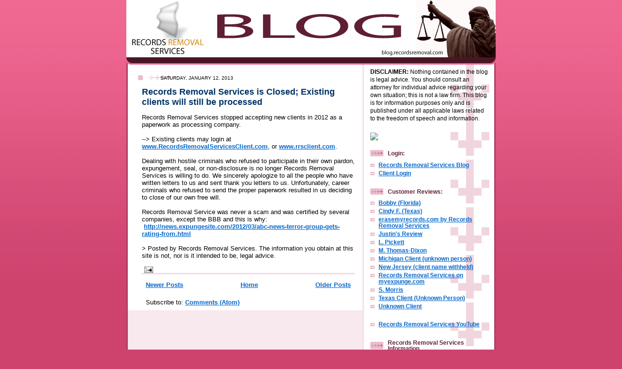

--- FILE ---
content_type: text/html; charset=UTF-8
request_url: http://blog.recordsremoval.com/2013/01/
body_size: 10711
content:
<!DOCTYPE html>
<html dir='ltr' xmlns='http://www.w3.org/1999/xhtml' xmlns:b='http://www.google.com/2005/gml/b' xmlns:data='http://www.google.com/2005/gml/data' xmlns:expr='http://www.google.com/2005/gml/expr'>
<head>
<link href='https://www.blogger.com/static/v1/widgets/55013136-widget_css_bundle.css' rel='stylesheet' type='text/css'/>
<meta content='text/html; charset=UTF-8' http-equiv='Content-Type'/>
<meta content='blogger' name='generator'/>
<link href='http://blog.recordsremoval.com/favicon.ico' rel='icon' type='image/x-icon'/>
<link href='http://blog.recordsremoval.com/2013/01/' rel='canonical'/>
<link rel="alternate" type="application/atom+xml" title="Records Removal Services Official Blog - Atom" href="http://blog.recordsremoval.com/feeds/posts/default" />
<link rel="alternate" type="application/rss+xml" title="Records Removal Services Official Blog - RSS" href="http://blog.recordsremoval.com/feeds/posts/default?alt=rss" />
<link rel="service.post" type="application/atom+xml" title="Records Removal Services Official Blog - Atom" href="https://www.blogger.com/feeds/3218085720129774525/posts/default" />
<!--Can't find substitution for tag [blog.ieCssRetrofitLinks]-->
<meta content='Blog and information about Records Removal Services of Lexington Kentucky. Records Removal Services is the industry leader.' name='description'/>
<meta content='http://blog.recordsremoval.com/2013/01/' property='og:url'/>
<meta content='Records Removal Services Official Blog' property='og:title'/>
<meta content='Blog and information about Records Removal Services of Lexington Kentucky. Records Removal Services is the industry leader.' property='og:description'/>
<title>Records Removal Services Official Blog: January 2013</title><link href='http://www.recordsremoval.com/_borders/favicon.ico' rel='shortcut icon'/>
<title>Records Removal Services Official Blog: January 2013</title>
<style type='text/css' xml:space='preserve'>#navbar-iframe { height: 0px; }</style>
<style id='page-skin-1' type='text/css'><!--
/*
-----------------------------------------------
Blogger Template Style
Name: 	  Thisaway (Rose)
Date:     29 Feb 2004
Updated by: Blogger Team
----------------------------------------------- */
/* Variable definitions
====================
<Variable name="textColor" description="Text Color"
type="color" default="#632035">
<Variable name="blogTitleColor" description="Blog Title Color"
type="color" default="#feeef3">
<Variable name="blogDescriptionColor" description="Blog Description Color"
type="color" default="#feeef3">
<Variable name="postTitleColor" description="Post Title Color"
type="color" default="#ba476b">
<Variable name="dateHeaderColor" description="Date Header Color"
type="color" default="#c88fa2">
<Variable name="sidebarHeaderColor" description="Sidebar Title Color"
type="color" default="#bd8095">
<Variable name="mainLinkColor" description="Link Color"
type="color" default="#bf277e">
<Variable name="mainVisitedLinkColor" description="Visited Link Color"
type="color" default="#96095a">
<Variable name="sidebarLinkColor" description="Sidebar Link Color"
type="color" default="#e25984">
<Variable name="sidebarVisitedLinkColor"
description="Sidebar Visited Link Color"
type="color" default="#b02c56">
<Variable name="bodyFont" description="Text Font"
type="font" default="normal normal 100% Helvetica,Arial,Verdana,'Trebuchet MS', Sans-serif">
<Variable name="headerFont" description="Sidebar Title Font"
type="font"
default="normal bold 100% Helvetica,Arial,Verdana,'Trebuchet MS', Sans-serif">
<Variable name="pageTitleFont" description="Blog Title Font"
type="font"
default="normal bold 200% Helvetica,Arial,Verdana,'Trebuchet MS', Sans-serif">
<Variable name="blogDescriptionFont" description="Blog Description Font"
type="font"
default="normal normal 80% Helvetica,Arial,Verdana,'Trebuchet MS', Sans-serif">
<Variable name="startSide" description="Start side in blog language"
type="automatic" default="left">
<Variable name="endSide" description="End side in blog language"
type="automatic" default="right">
*/
/* global
----------------------------------------------- */
body {
margin: 0;
text-align: center;
min-width: 760px;
background: #ce436e url(http://www.blogblog.com/thisaway_rose/bg_body.gif) repeat-x left top;
color: #000000;
font-size: small;
}
blockquote {
margin: 0;
padding-top: 0;
padding-right: 10px;
padding-bottom: 0;
padding-left: 10px;
border-left: 6px solid #f7d8e2;
border-right: 6px solid #f7d8e2;
color: #003366;
}
code {
color: #003366;
}
hr {
display: none;
}
/* layout
----------------------------------------------- */
#outer-wrapper {
margin: 0 auto;
width: 760px;
text-align: left;
font: normal normal 99% Helvetica,Arial,Verdana,'Trebuchet MS', Sans-serif;
}
#header-wrapper {
padding-bottom: 15px;
background: url(http://www.blogblog.com/thisaway_rose/bg_header_bottom.gif) no-repeat left bottom;
}
#header {
background: #632035 url(http://www.blogblog.com/thisaway_rose/bg_header.gif) repeat-x left bottom;
}
#content-wrapper {
position: relative;
width: 760px;
background: #f7f0e9 url(http://www.blogblog.com/thisaway_rose/bg_main_wrapper.gif) repeat-y left top;
}
#main-wrapper {
display: inline; /* fixes a strange ie margin bug */
float: left;
margin-top: 0;
margin-right: 0;
margin-bottom: 0;
margin-left: 3px;
padding: 0;
width: 483px;
word-wrap: break-word; /* fix for long text breaking sidebar float in IE */
overflow: hidden;     /* fix for long non-text content breaking IE sidebar float */
}
#main {
padding-top: 22px;
padding-right: 8px;
padding-bottom: 0;
padding-left: 8px;
background: #ffffff repeat-x left top;
}
.post {
margin-top: 0;
margin-right: 8px;
margin-bottom: 14px;
margin-left: 21px;
padding: 0;
border-bottom: 3px solid #f7d8e2;
}
#comments {
margin-top: 0;
margin-right: 16px;
margin-bottom: 14px;
margin-left: 29px;
padding: 10px;
border: 1px solid #f0ced8;
background-color: #f5e4e9;
}
#sidebar-wrapper {
display: inline; /* fixes a strange ie margin bug */
float: right;
margin-top: 0;
margin-right: 3px;
margin-bottom: 0;
margin-left: 0;
width: 269px;
color: #000000;
line-height: 1.4em;
font-size: 90%;
background: url(http://www.blogblog.com/thisaway_rose/bg_sidebar.gif) repeat-x left top;
word-wrap: break-word; /* fix for long text breaking sidebar float in IE */
overflow: hidden;     /* fix for long non-text content breaking IE sidebar float */
}
#sidebar {
padding-top: 7px;
padding-right: 11px;
padding-bottom: 0;
padding-left: 14px;
background: #ffffff url(http://www.blogblog.com/thisaway_rose/bg_sidebar_arrow.gif) repeat-y 179px 0;
}
#sidebar .widget {
margin-bottom: 20px;
}
#footer-wrapper {
padding-top: 15px;
background: url(http://www.blogblog.com/thisaway_rose/bg_footer_top.gif) no-repeat left top;
clear: both;
}
#footer {
background: #491525 url(http://www.blogblog.com/thisaway_rose/bg_footer.gif) repeat-x left top;
text-align: center;
min-height: 2em;
}
/* headings
----------------------------------------------- */
#header h1 {
margin: 0;
padding-top: 24px;
padding-right: 0;
padding-bottom: 0;
padding-left: 84px;
background: url(http://www.blogblog.com/thisaway_rose/icon_header_left.gif) no-repeat 16px 26px;
}
h2.date-header {
margin: 0;
padding-top: 0;
padding-right: 0;
padding-bottom: 0;
padding-left: 29px;
text-transform: uppercase;
color: #000000;
background: url(http://www.blogblog.com/thisaway_rose/icon_date.gif) no-repeat 13px 0;
font-size: 80%;
font-weight: normal;
}
.date-header span {
margin-top: 0;
margin-right: 0;
margin-bottom: 0;
margin-left: 5px;
padding-top: 0;
padding-right: 25px;
padding-bottom: 0;
padding-left: 25px;
background: url(http://www.blogblog.com/thisaway_rose/bg_date.gif) no-repeat left 0;
}
.sidebar h2 {
padding-top: 1px;
padding-right: 0;
padding-bottom: 0;
padding-left: 36px;
color: #632035;
background: url(http://www.blogblog.com/thisaway_rose/icon_sidebar_heading_left.gif) no-repeat left 45%;
font: normal bold 100% Helvetica,Arial,Verdana,'Trebuchet MS', Sans-serif;
}
.sidebar .Profile h2 {
color: #95526a;
background: url(http://www.blogblog.com/thisaway_rose/icon_sidebar_profileheading_left.gif) no-repeat left 45%;
}
.post h3 {
margin-top: 13px;
margin-right: 0;
margin-bottom: 13px;
margin-left: 0;
padding: 0;
color: #003366;
font-size: 140%;
}
.post h3 a, .post h3 a:visited {
color: #003366;
}
#comments h4 {
margin-top: 0;
font-size: 120%;
}
/* text
----------------------------------------------- */
#header h1 {
color: #ffffff;
font: normal bold 200% Helvetica,Arial,Verdana,'Trebuchet MS', Sans-serif;
}
#header .description {
margin: 0;
padding-top: 7px;
padding-right: 16px;
padding-bottom: 0;
padding-left: 84px;
color: #ffffff;
font: normal normal 80% Helvetica,Arial,Verdana,'Trebuchet MS', Sans-serif;
}
.post-body p {
line-height: 1.4em;
/* Fix bug in IE5/Win with italics in posts */
margin: 0;
height: 1%;
overflow: visible;
}
.post-footer {
font-size: 80%;
color: #000000;
}
.uncustomized-post-template .post-footer {
text-align: right;
}
.uncustomized-post-template .post-footer .post-author,
.uncustomized-post-template .post-footer .post-timestamp {
display: block;
float: left;
text-align: left;
margin-right: 4px;
}
p.comment-author {
font-size: 83%;
}
.deleted-comment {
font-style:italic;
color:gray;
}
.comment-body p {
line-height: 1.4em;
}
.feed-links {
clear: both;
line-height: 2.5em;
margin-bottom: 0.5em;
margin-left: 29px;
}
#footer .widget {
margin: 0;
padding-top: 0;
padding-right: 0;
padding-bottom: 15px;
padding-left: 55px;
color: #feeef3;
font-size: 90%;
line-height: 1.4em;
background: url(http://www.blogblog.com/thisaway_rose/icon_footer.gif) no-repeat 16px 0;
}
/* lists
----------------------------------------------- */
.post ul {
padding-left: 32px;
list-style-type: none;
line-height: 1.4em;
}
.post li {
padding-top: 0;
padding-right: 0;
padding-bottom: 4px;
padding-left: 17px;
background: url(http://www.blogblog.com/thisaway_rose/icon_list_item_left.gif) no-repeat left 3px;
}
#comments ul {
margin: 0;
padding: 0;
list-style-type: none;
}
#comments li {
padding-top: 0;
padding-right: 0;
padding-bottom: 1px;
padding-left: 17px;
background: url(http://www.blogblog.com/thisaway_rose/icon_comment.gif) no-repeat left 3px;
}
.sidebar ul {
padding: 0;
list-style-type: none;
line-height: 1.2em;
margin-left: 0;
}
.sidebar li {
padding-top: 0;
padding-right: 0;
padding-bottom: 4px;
padding-left: 17px;
background: url(http://www.blogblog.com/thisaway_rose/icon_list_item.gif) no-repeat left 3px;
}
#blog-pager-newer-link {
float: left;
margin-left: 29px;
}
#blog-pager-older-link {
float: right;
margin-right: 16px;
}
#blog-pager {
text-align: center;
}
/* links
----------------------------------------------- */
a {
color: #0066cc;
font-weight: bold;
}
a:hover {
color: #0066cc;
}
a.comment-link {
/* ie5.0/win doesn't apply padding to inline elements,
so we hide these two declarations from it */
background/* */:/**/url(http://www.blogblog.com/thisaway_rose/icon_comment.gif) no-repeat left 45%;
padding-left: 14px;
}
html>body a.comment-link {
/* respecified, for ie5/mac's benefit */
background: url(http://www.blogblog.com/thisaway_rose/icon_comment.gif) no-repeat left 45%;
padding-left: 14px;
}
.sidebar a {
color: #0066cc;
}
.sidebar a:hover {
color: #0066cc;
}
#header h1 a {
color: #feeef3;
text-decoration: none;
}
#header h1 a:hover {
color: #d9b4c1;
}
.post h3 a {
text-decoration: none;
}
a img {
border-width: 0;
}
.clear {
clear: both;
line-height: 0;
height: 0;
}
.profile-textblock {
clear: both;
margin-bottom: 10px;
margin-left: 0;
}
.profile-img {
float: left;
margin-top: 0;
margin-right: 5px;
margin-bottom: 5px;
margin-left: 0;
padding: 3px;
border: 1px solid #ebbdcc;
}
.profile-link {
padding-top: 0;
padding-right: 0;
padding-bottom: 0;
padding-left: 17px;
background: url(http://www.blogblog.com/thisaway_rose/icon_profile_left.gif) no-repeat left 0;
}
/** Page structure tweaks for layout editor wireframe */
body#layout #main,
body#layout #sidebar {
padding: 0;
}

--></style>
<link href='https://www.blogger.com/dyn-css/authorization.css?targetBlogID=3218085720129774525&amp;zx=d9b797b2-f068-43af-88f3-1e2daceaf5df' media='none' onload='if(media!=&#39;all&#39;)media=&#39;all&#39;' rel='stylesheet'/><noscript><link href='https://www.blogger.com/dyn-css/authorization.css?targetBlogID=3218085720129774525&amp;zx=d9b797b2-f068-43af-88f3-1e2daceaf5df' rel='stylesheet'/></noscript>
<meta name='google-adsense-platform-account' content='ca-host-pub-1556223355139109'/>
<meta name='google-adsense-platform-domain' content='blogspot.com'/>

<!-- data-ad-client=ca-pub-5904087466048031 -->

</head>
<body>
<div class='navbar section' id='navbar'><div class='widget Navbar' data-version='1' id='Navbar1'><script type="text/javascript">
    function setAttributeOnload(object, attribute, val) {
      if(window.addEventListener) {
        window.addEventListener('load',
          function(){ object[attribute] = val; }, false);
      } else {
        window.attachEvent('onload', function(){ object[attribute] = val; });
      }
    }
  </script>
<div id="navbar-iframe-container"></div>
<script type="text/javascript" src="https://apis.google.com/js/platform.js"></script>
<script type="text/javascript">
      gapi.load("gapi.iframes:gapi.iframes.style.bubble", function() {
        if (gapi.iframes && gapi.iframes.getContext) {
          gapi.iframes.getContext().openChild({
              url: 'https://www.blogger.com/navbar/3218085720129774525?origin\x3dhttp://blog.recordsremoval.com',
              where: document.getElementById("navbar-iframe-container"),
              id: "navbar-iframe"
          });
        }
      });
    </script><script type="text/javascript">
(function() {
var script = document.createElement('script');
script.type = 'text/javascript';
script.src = '//pagead2.googlesyndication.com/pagead/js/google_top_exp.js';
var head = document.getElementsByTagName('head')[0];
if (head) {
head.appendChild(script);
}})();
</script>
</div></div>
<div id='outer-wrapper'><div id='wrap2'>
<!-- skip links for text browsers -->
<span id='skiplinks' style='display:none;'>
<a href='#main'>skip to main </a> |
      <a href='#sidebar'>skip to sidebar</a>
</span>
<div id='header-wrapper'>
<div class='header section' id='header'><div class='widget Header' data-version='1' id='Header1'>
<div id='header-inner'>
<a href='http://blog.recordsremoval.com/' style='display: block'>
<img alt='Records Removal Services Official Blog' height='118px; ' id='Header1_headerimg' src='https://blogger.googleusercontent.com/img/b/R29vZ2xl/AVvXsEhSc0c2aYOZpg1O2n5fFiUTKmPeI-Dj7zJVcHd9o_tuXkbmDRQjEgvaC28w3PBnI6KXjFwCx707r7mdO0VK1c87AQCYGXM3NGRDUty5AlgYZ_ySV3g6N5cMTjY3CYTABqgKvmWbU2dSXNw/s1600-r/2.gif' style='display: block' width='760px; '/>
</a>
</div>
</div></div>
</div>
<div id='content-wrapper'>
<div id='crosscol-wrapper' style='text-align:center'>
<div class='crosscol no-items section' id='crosscol'></div>
</div>
<div id='main-wrapper'>
<div class='main section' id='main'><div class='widget Blog' data-version='1' id='Blog1'>
<div class='blog-posts hfeed'>

          <div class="date-outer">
        
<h2 class='date-header'><span>Saturday, January 12, 2013</span></h2>

          <div class="date-posts">
        
<div class='post-outer'>
<div class='post hentry'>
<a name='6220548512992671470'></a>
<h3 class='post-title entry-title'>
<a href='http://blog.recordsremoval.com/2013/01/records-removal-services-is-closed.html'>Records Removal Services is Closed; Existing clients will still be processed</a>
</h3>
<div class='post-header'>
<div class='post-header-line-1'></div>
</div>
<div class='post-body entry-content'>
Records Removal Services stopped accepting new clients in 2012 as a paperwork as processing company.<br />
<br />
--&gt; Existing clients may login at <a href="http://www.recordsremovalservicesclient.com/" target="_blank">www.RecordsRemovalServicesClient.com</a>, or <a href="http://www.rrsclient.com/" target="_blank">www.rrsclient.com</a>.<br />
<br />
Dealing with hostile criminals who refused to&nbsp;participate&nbsp;in their own pardon, expungement, seal, or non-disclosure is no longer Records Removal Services is willing to do. We sincerely apologize to all the people who have written letters to us and sent thank you letters to us. Unfortunately, career criminals who refused to send the proper paperwork resulted in us deciding to close of our own free will.<br />
<br />
Records Removal Service was never a scam and was certified by several companies, except the BBB and this is why: &nbsp;<a href="http://news.expungesite.com/2012/03/abc-news-terror-group-gets-rating-from.html">http://news.expungesite.com/2012/03/abc-news-terror-group-gets-rating-from.html</a><br />
<br />
&gt; Posted by Records Removal Services. The information you obtain at this site is not, nor is it intended to be, legal advice.<br />
<br />
<div style='clear: both;'></div>
</div>
<div class='post-footer'>
<div class='post-footer-line post-footer-line-1'><span class='post-comment-link'>
</span>
<span class='post-icons'>
<span class='item-action'>
<a href='https://www.blogger.com/email-post/3218085720129774525/6220548512992671470' title='Email Post'>
<img alt='' class='icon-action' height='13' src='http://www.blogger.com/img/icon18_email.gif' width='18'/>
</a>
</span>
<span class='item-control blog-admin pid-503788672'>
<a href='https://www.blogger.com/post-edit.g?blogID=3218085720129774525&postID=6220548512992671470&from=pencil' title='Edit Post'>
<img alt='' class='icon-action' height='18' src='https://resources.blogblog.com/img/icon18_edit_allbkg.gif' width='18'/>
</a>
</span>
</span>
</div>
<div class='post-footer-line post-footer-line-2'></div>
<div class='post-footer-line post-footer-line-3'><span class='reaction-buttons'>
</span>
</div>
</div>
</div>
</div>

        </div></div>
      
</div>
<div class='blog-pager' id='blog-pager'>
<span id='blog-pager-newer-link'>
<a class='blog-pager-newer-link' href='http://blog.recordsremoval.com/' id='Blog1_blog-pager-newer-link' title='Newer Posts'>Newer Posts</a>
</span>
<span id='blog-pager-older-link'>
<a class='blog-pager-older-link' href='http://blog.recordsremoval.com/search?updated-max=2013-01-12T12:37:00-05:00&max-results=8' id='Blog1_blog-pager-older-link' title='Older Posts'>Older Posts</a>
</span>
<a class='home-link' href='http://blog.recordsremoval.com/'>Home</a>
</div>
<div class='clear'></div>
<div class='blog-feeds'>
<div class='feed-links'>
Subscribe to:
<a class='feed-link' href='http://blog.recordsremoval.com/feeds/posts/default' target='_blank' type='application/atom+xml'>Comments (Atom)</a>
</div>
</div>
</div></div>
</div>
<div id='sidebar-wrapper'>
<div class='sidebar section' id='sidebar'><div class='widget Text' data-version='1' id='Text2'>
<div class='widget-content'>
<span style="color: rgb(0, 0, 0);"><span style="font-weight: bold;">DISCLAIMER:</span> Nothing contained in the blog is legal advice. You should consult an attorney for individual advice regarding your own situation; this is not a law firm. This blog is for information purposes only and is published under all applicable laws related to the freedom of speech and information.</span><br/>
</div>
<div class='clear'></div>
</div><div class='widget HTML' data-version='1' id='HTML3'>
<div class='widget-content'>
<a target="_blank" href="http://www.recordsremoval.com"> <img border="0" src="http://www.recordsremoval.com/images/records_removal_white_logo221.jpg" align="center"/></a>
</div>
<div class='clear'></div>
</div><div class='widget LinkList' data-version='1' id='LinkList3'>
<h2>Login:</h2>
<div class='widget-content'>
<ul>
<li><a href='http://recordsremovalservicesblog.blogspot.com/'>Records Removal Services Blog</a></li>
<li><a href='http://www.recordsremovalservicesclient.com/'>Client Login</a></li>
</ul>
<div class='clear'></div>
</div>
</div><div class='widget LinkList' data-version='1' id='LinkList4'>
<h2>Customer Reviews:</h2>
<div class='widget-content'>
<ul>
<li><a href='http://recordsremoval2ndchance.blogspot.com/'>Bobby (Florida)</a></li>
<li><a href='http://www.thoughts.com/averagetexan/blog/part-time-job-thanks-to-records-removal-services-401979/'>Cindy F. (Texas)</a></li>
<li><a href='http://www.erasemyrecords.com/'>erasemyrecords.com by Records Removal Services</a></li>
<li><a href='http://recordsremovalservice.blogspot.com/'>Justin's Review</a></li>
<li><a href='http://expungeblog.blogspot.com/'>L. Pickett</a></li>
<li><a href='http://texasexpungement.blogspot.com/'>M. Thomas-Dixon</a></li>
<li><a href='http://michiganexpungement.wordpress.com/'>Michigan Client (unknown person)</a></li>
<li><a href='http://recordsremovalrocks.blogspot.com/'>New Jersey (client name withheld)</a></li>
<li><a href='http://myexpunge.com/'>Records Removal Services on myexpunge.com</a></li>
<li><a href='http://recordsremovalservices.blogspot.com/'>S. Morris</a></li>
<li><a href='http://www.thoughts.com/averagetexan'>Texas Client (Unknown Person)</a></li>
<li><a href='http://recordsremovals.blogspot.com/'>Unknown Client</a></li>
</ul>
<div class='clear'></div>
</div>
</div><div class='widget LinkList' data-version='1' id='LinkList5'>
<div class='widget-content'>
<ul>
<li><a href='http://www.youtube.com/recordsremovalsrv'>Records Removal Services YouTube</a></li>
</ul>
<div class='clear'></div>
</div>
</div><div class='widget LinkList' data-version='1' id='LinkList1'>
<h2>Records Removal Services Information</h2>
<div class='widget-content'>
<ul>
<li><a href='http://recordsremoval.com/expungement.htm'>Expungement</a></li>
<li><a href='http://www.myexpunge.com/'>myexpunge.com - Records Removal Services Reviews</a></li>
<li><a href='http://recordsremoval.com/pardon.htm'>Pardon</a></li>
<li><a href='http://recordclearing.com/'>Record Clearing by Records Removal Services</a></li>
<li><a href='http://recordsremoval.com/sealed.htm'>Seal</a></li>
<li><a href='http://www.recordsremoval.com/operations.htm'>State Qualification</a></li>
</ul>
<div class='clear'></div>
</div>
</div><div class='widget BlogArchive' data-version='1' id='BlogArchive1'>
<h2>Blog Archive</h2>
<div class='widget-content'>
<div id='ArchiveList'>
<div id='BlogArchive1_ArchiveList'>
<ul class='hierarchy'>
<li class='archivedate expanded'>
<a class='toggle' href='javascript:void(0)'>
<span class='zippy toggle-open'>

        &#9660;&#160;
      
</span>
</a>
<a class='post-count-link' href='http://blog.recordsremoval.com/2013/'>
2013
</a>
<span class='post-count' dir='ltr'>(1)</span>
<ul class='hierarchy'>
<li class='archivedate expanded'>
<a class='toggle' href='javascript:void(0)'>
<span class='zippy toggle-open'>

        &#9660;&#160;
      
</span>
</a>
<a class='post-count-link' href='http://blog.recordsremoval.com/2013/01/'>
January
</a>
<span class='post-count' dir='ltr'>(1)</span>
<ul class='posts'>
<li><a href='http://blog.recordsremoval.com/2013/01/records-removal-services-is-closed.html'>Records Removal Services is Closed; Existing clien...</a></li>
</ul>
</li>
</ul>
</li>
</ul>
<ul class='hierarchy'>
<li class='archivedate collapsed'>
<a class='toggle' href='javascript:void(0)'>
<span class='zippy'>

        &#9658;&#160;
      
</span>
</a>
<a class='post-count-link' href='http://blog.recordsremoval.com/2012/'>
2012
</a>
<span class='post-count' dir='ltr'>(1)</span>
<ul class='hierarchy'>
<li class='archivedate collapsed'>
<a class='toggle' href='javascript:void(0)'>
<span class='zippy'>

        &#9658;&#160;
      
</span>
</a>
<a class='post-count-link' href='http://blog.recordsremoval.com/2012/06/'>
June
</a>
<span class='post-count' dir='ltr'>(1)</span>
</li>
</ul>
</li>
</ul>
<ul class='hierarchy'>
<li class='archivedate collapsed'>
<a class='toggle' href='javascript:void(0)'>
<span class='zippy'>

        &#9658;&#160;
      
</span>
</a>
<a class='post-count-link' href='http://blog.recordsremoval.com/2011/'>
2011
</a>
<span class='post-count' dir='ltr'>(2)</span>
<ul class='hierarchy'>
<li class='archivedate collapsed'>
<a class='toggle' href='javascript:void(0)'>
<span class='zippy'>

        &#9658;&#160;
      
</span>
</a>
<a class='post-count-link' href='http://blog.recordsremoval.com/2011/10/'>
October
</a>
<span class='post-count' dir='ltr'>(1)</span>
</li>
</ul>
<ul class='hierarchy'>
<li class='archivedate collapsed'>
<a class='toggle' href='javascript:void(0)'>
<span class='zippy'>

        &#9658;&#160;
      
</span>
</a>
<a class='post-count-link' href='http://blog.recordsremoval.com/2011/09/'>
September
</a>
<span class='post-count' dir='ltr'>(1)</span>
</li>
</ul>
</li>
</ul>
<ul class='hierarchy'>
<li class='archivedate collapsed'>
<a class='toggle' href='javascript:void(0)'>
<span class='zippy'>

        &#9658;&#160;
      
</span>
</a>
<a class='post-count-link' href='http://blog.recordsremoval.com/2010/'>
2010
</a>
<span class='post-count' dir='ltr'>(10)</span>
<ul class='hierarchy'>
<li class='archivedate collapsed'>
<a class='toggle' href='javascript:void(0)'>
<span class='zippy'>

        &#9658;&#160;
      
</span>
</a>
<a class='post-count-link' href='http://blog.recordsremoval.com/2010/11/'>
November
</a>
<span class='post-count' dir='ltr'>(1)</span>
</li>
</ul>
<ul class='hierarchy'>
<li class='archivedate collapsed'>
<a class='toggle' href='javascript:void(0)'>
<span class='zippy'>

        &#9658;&#160;
      
</span>
</a>
<a class='post-count-link' href='http://blog.recordsremoval.com/2010/10/'>
October
</a>
<span class='post-count' dir='ltr'>(1)</span>
</li>
</ul>
<ul class='hierarchy'>
<li class='archivedate collapsed'>
<a class='toggle' href='javascript:void(0)'>
<span class='zippy'>

        &#9658;&#160;
      
</span>
</a>
<a class='post-count-link' href='http://blog.recordsremoval.com/2010/08/'>
August
</a>
<span class='post-count' dir='ltr'>(2)</span>
</li>
</ul>
<ul class='hierarchy'>
<li class='archivedate collapsed'>
<a class='toggle' href='javascript:void(0)'>
<span class='zippy'>

        &#9658;&#160;
      
</span>
</a>
<a class='post-count-link' href='http://blog.recordsremoval.com/2010/07/'>
July
</a>
<span class='post-count' dir='ltr'>(1)</span>
</li>
</ul>
<ul class='hierarchy'>
<li class='archivedate collapsed'>
<a class='toggle' href='javascript:void(0)'>
<span class='zippy'>

        &#9658;&#160;
      
</span>
</a>
<a class='post-count-link' href='http://blog.recordsremoval.com/2010/06/'>
June
</a>
<span class='post-count' dir='ltr'>(1)</span>
</li>
</ul>
<ul class='hierarchy'>
<li class='archivedate collapsed'>
<a class='toggle' href='javascript:void(0)'>
<span class='zippy'>

        &#9658;&#160;
      
</span>
</a>
<a class='post-count-link' href='http://blog.recordsremoval.com/2010/05/'>
May
</a>
<span class='post-count' dir='ltr'>(1)</span>
</li>
</ul>
<ul class='hierarchy'>
<li class='archivedate collapsed'>
<a class='toggle' href='javascript:void(0)'>
<span class='zippy'>

        &#9658;&#160;
      
</span>
</a>
<a class='post-count-link' href='http://blog.recordsremoval.com/2010/04/'>
April
</a>
<span class='post-count' dir='ltr'>(1)</span>
</li>
</ul>
<ul class='hierarchy'>
<li class='archivedate collapsed'>
<a class='toggle' href='javascript:void(0)'>
<span class='zippy'>

        &#9658;&#160;
      
</span>
</a>
<a class='post-count-link' href='http://blog.recordsremoval.com/2010/03/'>
March
</a>
<span class='post-count' dir='ltr'>(2)</span>
</li>
</ul>
</li>
</ul>
<ul class='hierarchy'>
<li class='archivedate collapsed'>
<a class='toggle' href='javascript:void(0)'>
<span class='zippy'>

        &#9658;&#160;
      
</span>
</a>
<a class='post-count-link' href='http://blog.recordsremoval.com/2009/'>
2009
</a>
<span class='post-count' dir='ltr'>(2)</span>
<ul class='hierarchy'>
<li class='archivedate collapsed'>
<a class='toggle' href='javascript:void(0)'>
<span class='zippy'>

        &#9658;&#160;
      
</span>
</a>
<a class='post-count-link' href='http://blog.recordsremoval.com/2009/08/'>
August
</a>
<span class='post-count' dir='ltr'>(1)</span>
</li>
</ul>
<ul class='hierarchy'>
<li class='archivedate collapsed'>
<a class='toggle' href='javascript:void(0)'>
<span class='zippy'>

        &#9658;&#160;
      
</span>
</a>
<a class='post-count-link' href='http://blog.recordsremoval.com/2009/04/'>
April
</a>
<span class='post-count' dir='ltr'>(1)</span>
</li>
</ul>
</li>
</ul>
<ul class='hierarchy'>
<li class='archivedate collapsed'>
<a class='toggle' href='javascript:void(0)'>
<span class='zippy'>

        &#9658;&#160;
      
</span>
</a>
<a class='post-count-link' href='http://blog.recordsremoval.com/2008/'>
2008
</a>
<span class='post-count' dir='ltr'>(8)</span>
<ul class='hierarchy'>
<li class='archivedate collapsed'>
<a class='toggle' href='javascript:void(0)'>
<span class='zippy'>

        &#9658;&#160;
      
</span>
</a>
<a class='post-count-link' href='http://blog.recordsremoval.com/2008/10/'>
October
</a>
<span class='post-count' dir='ltr'>(2)</span>
</li>
</ul>
<ul class='hierarchy'>
<li class='archivedate collapsed'>
<a class='toggle' href='javascript:void(0)'>
<span class='zippy'>

        &#9658;&#160;
      
</span>
</a>
<a class='post-count-link' href='http://blog.recordsremoval.com/2008/09/'>
September
</a>
<span class='post-count' dir='ltr'>(2)</span>
</li>
</ul>
<ul class='hierarchy'>
<li class='archivedate collapsed'>
<a class='toggle' href='javascript:void(0)'>
<span class='zippy'>

        &#9658;&#160;
      
</span>
</a>
<a class='post-count-link' href='http://blog.recordsremoval.com/2008/06/'>
June
</a>
<span class='post-count' dir='ltr'>(2)</span>
</li>
</ul>
<ul class='hierarchy'>
<li class='archivedate collapsed'>
<a class='toggle' href='javascript:void(0)'>
<span class='zippy'>

        &#9658;&#160;
      
</span>
</a>
<a class='post-count-link' href='http://blog.recordsremoval.com/2008/03/'>
March
</a>
<span class='post-count' dir='ltr'>(1)</span>
</li>
</ul>
<ul class='hierarchy'>
<li class='archivedate collapsed'>
<a class='toggle' href='javascript:void(0)'>
<span class='zippy'>

        &#9658;&#160;
      
</span>
</a>
<a class='post-count-link' href='http://blog.recordsremoval.com/2008/02/'>
February
</a>
<span class='post-count' dir='ltr'>(1)</span>
</li>
</ul>
</li>
</ul>
<ul class='hierarchy'>
<li class='archivedate collapsed'>
<a class='toggle' href='javascript:void(0)'>
<span class='zippy'>

        &#9658;&#160;
      
</span>
</a>
<a class='post-count-link' href='http://blog.recordsremoval.com/2007/'>
2007
</a>
<span class='post-count' dir='ltr'>(8)</span>
<ul class='hierarchy'>
<li class='archivedate collapsed'>
<a class='toggle' href='javascript:void(0)'>
<span class='zippy'>

        &#9658;&#160;
      
</span>
</a>
<a class='post-count-link' href='http://blog.recordsremoval.com/2007/08/'>
August
</a>
<span class='post-count' dir='ltr'>(1)</span>
</li>
</ul>
<ul class='hierarchy'>
<li class='archivedate collapsed'>
<a class='toggle' href='javascript:void(0)'>
<span class='zippy'>

        &#9658;&#160;
      
</span>
</a>
<a class='post-count-link' href='http://blog.recordsremoval.com/2007/07/'>
July
</a>
<span class='post-count' dir='ltr'>(2)</span>
</li>
</ul>
<ul class='hierarchy'>
<li class='archivedate collapsed'>
<a class='toggle' href='javascript:void(0)'>
<span class='zippy'>

        &#9658;&#160;
      
</span>
</a>
<a class='post-count-link' href='http://blog.recordsremoval.com/2007/06/'>
June
</a>
<span class='post-count' dir='ltr'>(2)</span>
</li>
</ul>
<ul class='hierarchy'>
<li class='archivedate collapsed'>
<a class='toggle' href='javascript:void(0)'>
<span class='zippy'>

        &#9658;&#160;
      
</span>
</a>
<a class='post-count-link' href='http://blog.recordsremoval.com/2007/05/'>
May
</a>
<span class='post-count' dir='ltr'>(3)</span>
</li>
</ul>
</li>
</ul>
</div>
</div>
<div class='clear'></div>
</div>
</div><div class='widget BlogSearch' data-version='1' id='BlogSearch1'>
<h2 class='title'>Search This Blog</h2>
<div class='widget-content'>
<div id='BlogSearch1_form'>
<form action='http://blog.recordsremoval.com/search' class='gsc-search-box' target='_top'>
<table cellpadding='0' cellspacing='0' class='gsc-search-box'>
<tbody>
<tr>
<td class='gsc-input'>
<input autocomplete='off' class='gsc-input' name='q' size='10' title='search' type='text' value=''/>
</td>
<td class='gsc-search-button'>
<input class='gsc-search-button' title='search' type='submit' value='Search'/>
</td>
</tr>
</tbody>
</table>
</form>
</div>
</div>
<div class='clear'></div>
</div><div class='widget HTML' data-version='1' id='HTML2'>
<div class='widget-content'>
<a target="_blank" href="http://www.recordsremoval.com"> <img border="0" src="http://www.recordsremoval.com/images/records_removal_services_ad.gif" align="center"/></a>
</div>
<div class='clear'></div>
</div><div class='widget BloggerButton' data-version='1' id='BloggerButton1'>
<div class='widget-content'>
<a href='https://www.blogger.com'><img alt='Powered By Blogger' src='https://www.blogger.com/buttons/blogger-ipower-kahki.gif'/></a>
<div class='clear'></div>
</div>
</div><div class='widget Label' data-version='1' id='Label1'>
<h2>Labels</h2>
<div class='widget-content list-label-widget-content'>
<ul>
<li>
<a dir='ltr' href='http://blog.recordsremoval.com/search/label/Changes%20to%20Expungement%20Laws'>Changes to Expungement Laws</a>
</li>
<li>
<a dir='ltr' href='http://blog.recordsremoval.com/search/label/Clemency'>Clemency</a>
</li>
<li>
<a dir='ltr' href='http://blog.recordsremoval.com/search/label/Client%20Service%20Center'>Client Service Center</a>
</li>
<li>
<a dir='ltr' href='http://blog.recordsremoval.com/search/label/Commonwealth%20of%20Kentucky'>Commonwealth of Kentucky</a>
</li>
<li>
<a dir='ltr' href='http://blog.recordsremoval.com/search/label/Commonwealth%20of%20Massachusetts'>Commonwealth of Massachusetts</a>
</li>
<li>
<a dir='ltr' href='http://blog.recordsremoval.com/search/label/Commonwealth%20of%20Pennsylvania'>Commonwealth of Pennsylvania</a>
</li>
<li>
<a dir='ltr' href='http://blog.recordsremoval.com/search/label/Criminal%20Database%20Updates'>Criminal Database Updates</a>
</li>
<li>
<a dir='ltr' href='http://blog.recordsremoval.com/search/label/Expungement'>Expungement</a>
</li>
<li>
<a dir='ltr' href='http://blog.recordsremoval.com/search/label/failed%20expungement%20legislation'>failed expungement legislation</a>
</li>
<li>
<a dir='ltr' href='http://blog.recordsremoval.com/search/label/Failed%20Legislation'>Failed Legislation</a>
</li>
<li>
<a dir='ltr' href='http://blog.recordsremoval.com/search/label/Federal%20Expungemet%20Laws'>Federal Expungemet Laws</a>
</li>
<li>
<a dir='ltr' href='http://blog.recordsremoval.com/search/label/New%20Jersey%20Supreme%20Court'>New Jersey Supreme Court</a>
</li>
<li>
<a dir='ltr' href='http://blog.recordsremoval.com/search/label/Non-Disclosure'>Non-Disclosure</a>
</li>
<li>
<a dir='ltr' href='http://blog.recordsremoval.com/search/label/Pardon'>Pardon</a>
</li>
<li>
<a dir='ltr' href='http://blog.recordsremoval.com/search/label/Records%20Removal%20Services'>Records Removal Services</a>
</li>
<li>
<a dir='ltr' href='http://blog.recordsremoval.com/search/label/State%20of%20Colorado'>State of Colorado</a>
</li>
<li>
<a dir='ltr' href='http://blog.recordsremoval.com/search/label/State%20of%20Connecticut'>State of Connecticut</a>
</li>
<li>
<a dir='ltr' href='http://blog.recordsremoval.com/search/label/State%20of%20Florida'>State of Florida</a>
</li>
<li>
<a dir='ltr' href='http://blog.recordsremoval.com/search/label/State%20of%20Illinois'>State of Illinois</a>
</li>
<li>
<a dir='ltr' href='http://blog.recordsremoval.com/search/label/State%20of%20Indiana'>State of Indiana</a>
</li>
<li>
<a dir='ltr' href='http://blog.recordsremoval.com/search/label/State%20of%20Louisiana'>State of Louisiana</a>
</li>
<li>
<a dir='ltr' href='http://blog.recordsremoval.com/search/label/State%20of%20Minnesota'>State of Minnesota</a>
</li>
<li>
<a dir='ltr' href='http://blog.recordsremoval.com/search/label/State%20of%20New%20Jersey'>State of New Jersey</a>
</li>
<li>
<a dir='ltr' href='http://blog.recordsremoval.com/search/label/State%20of%20Ohio'>State of Ohio</a>
</li>
<li>
<a dir='ltr' href='http://blog.recordsremoval.com/search/label/State%20of%20Texas'>State of Texas</a>
</li>
<li>
<a dir='ltr' href='http://blog.recordsremoval.com/search/label/State%20of%20Wyoming'>State of Wyoming</a>
</li>
<li>
<a dir='ltr' href='http://blog.recordsremoval.com/search/label/States%3A%20Midwest'>States: Midwest</a>
</li>
<li>
<a dir='ltr' href='http://blog.recordsremoval.com/search/label/States%3A%20New%20England'>States: New England</a>
</li>
<li>
<a dir='ltr' href='http://blog.recordsremoval.com/search/label/States%3A%20Southern'>States: Southern</a>
</li>
<li>
<a dir='ltr' href='http://blog.recordsremoval.com/search/label/States%3A%20Western'>States: Western</a>
</li>
<li>
<a dir='ltr' href='http://blog.recordsremoval.com/search/label/Survival%20with%20a%20Criminal%20Record'>Survival with a Criminal Record</a>
</li>
<li>
<a dir='ltr' href='http://blog.recordsremoval.com/search/label/United%20States'>United States</a>
</li>
<li>
<a dir='ltr' href='http://blog.recordsremoval.com/search/label/Voting%20Rights'>Voting Rights</a>
</li>
</ul>
<div class='clear'></div>
</div>
</div><div class='widget LinkList' data-version='1' id='LinkList2'>
<h2>Links:</h2>
<div class='widget-content'>
<ul>
<li><a href='http://alaskablawg.typepad.com/'>Alaska Law Blog (Alaskablawg)</a></li>
<li><a href='http://www.azleg.gov/'>Arizona State Legislature</a></li>
<li><a href='http://www.arkleg.state.ar.us/'>Arkansas General Assembly</a></li>
<li><a href='http://www.leginfo.ca.gov/'>California Legislative Counsel</a></li>
<li><a href='http://www.leg.state.co.us/'>Colorado General Assembly</a></li>
<li><a href='http://expungesite.com/'>Expunge Site</a></li>
<li><a href='http://news.expungesite.com/'>Expunge Site Blog</a></li>
<li><a href='http://www.leg.state.fl.us/'>Florida Legislature</a></li>
<li><a href='http://www.ilga.gov/'>Illinois General Assembly</a></li>
<li><a href='http://www.state.in.us/legislative/'>Indiana General Assembly</a></li>
<li><a href='http://www.kentuckylawblog.com/'>Kentucky Law Review</a></li>
<li><a href='http://www.lrc.state.ky.us/'>Kentucky Legislature</a></li>
<li><a href='http://mlis.state.md.us/'>Maryland General Assembly</a></li>
<li><a href='http://www.mass.gov/legis/legis.htm'>Massachusetts General Court</a></li>
<li><a href='http://www.myexpunge.com/'>myexpunge.com</a></li>
<li><a href='http://nylaw.typepad.com/'>New York Civil Law</a></li>
<li><a href='http://assembly.state.ny.us/'>New York State Assembly</a></li>
<li><a href='http://www.legislature.state.oh.us/'>Ohio General Assembly</a></li>
<li><a href='http://www.legis.state.pa.us/'>Pennsylvania General Assembly</a></li>
<li><a href='http://www.rrsclient.com/'>Records Removal Services Client Login</a></li>
<li><a href='http://recordsremovalservices.net/'>Records Removal Services Review - by M. Thomas-Dixon</a></li>
<li><a href='http://www.scstatehouse.net/'>South Carolina General Assembly</a></li>
<li><a href='http://www.nylawblog.typepad.com/'>Sui Generis (a New York Law Blog)</a></li>
<li><a href='http://www.vermontlawblog.com/'>Vermont Law School Blog</a></li>
<li><a href='http://www.leg.state.vt.us/'>Vermont Legislature</a></li>
<li><a href='http://legis.state.va.us/'>Virginia General Assembly</a></li>
</ul>
<div class='clear'></div>
</div>
</div><div class='widget AdSense' data-version='1' id='AdSense1'>
<div class='widget-content'>
<script type="text/javascript"><!--
google_ad_client="pub-5904087466048031";
google_ad_host="pub-1556223355139109";
google_ad_width=250;
google_ad_height=250;
google_ad_format="250x250_as";
google_ad_type="text_image";
google_ad_host_channel="0001";
google_color_border="FFFFFF";
google_color_bg="FFFFFF";
google_color_link="000000";
google_color_url="C88FA2";
google_color_text="632035";
//--></script>
<script type="text/javascript"
  src="http://pagead2.googlesyndication.com/pagead/show_ads.js">
</script>
<div class='clear'></div>
</div>
</div><div class='widget Label' data-version='1' id='Label2'>
<h2>Labels</h2>
<div class='widget-content list-label-widget-content'>
<ul>
<li>
<a dir='ltr' href='http://blog.recordsremoval.com/search/label/Changes%20to%20Expungement%20Laws'>Changes to Expungement Laws</a>
</li>
<li>
<a dir='ltr' href='http://blog.recordsremoval.com/search/label/Clemency'>Clemency</a>
</li>
<li>
<a dir='ltr' href='http://blog.recordsremoval.com/search/label/Client%20Service%20Center'>Client Service Center</a>
</li>
<li>
<a dir='ltr' href='http://blog.recordsremoval.com/search/label/Commonwealth%20of%20Kentucky'>Commonwealth of Kentucky</a>
</li>
<li>
<a dir='ltr' href='http://blog.recordsremoval.com/search/label/Commonwealth%20of%20Massachusetts'>Commonwealth of Massachusetts</a>
</li>
<li>
<a dir='ltr' href='http://blog.recordsremoval.com/search/label/Commonwealth%20of%20Pennsylvania'>Commonwealth of Pennsylvania</a>
</li>
<li>
<a dir='ltr' href='http://blog.recordsremoval.com/search/label/Criminal%20Database%20Updates'>Criminal Database Updates</a>
</li>
<li>
<a dir='ltr' href='http://blog.recordsremoval.com/search/label/Expungement'>Expungement</a>
</li>
<li>
<a dir='ltr' href='http://blog.recordsremoval.com/search/label/failed%20expungement%20legislation'>failed expungement legislation</a>
</li>
<li>
<a dir='ltr' href='http://blog.recordsremoval.com/search/label/Failed%20Legislation'>Failed Legislation</a>
</li>
<li>
<a dir='ltr' href='http://blog.recordsremoval.com/search/label/Federal%20Expungemet%20Laws'>Federal Expungemet Laws</a>
</li>
<li>
<a dir='ltr' href='http://blog.recordsremoval.com/search/label/New%20Jersey%20Supreme%20Court'>New Jersey Supreme Court</a>
</li>
<li>
<a dir='ltr' href='http://blog.recordsremoval.com/search/label/Non-Disclosure'>Non-Disclosure</a>
</li>
<li>
<a dir='ltr' href='http://blog.recordsremoval.com/search/label/Pardon'>Pardon</a>
</li>
<li>
<a dir='ltr' href='http://blog.recordsremoval.com/search/label/Records%20Removal%20Services'>Records Removal Services</a>
</li>
<li>
<a dir='ltr' href='http://blog.recordsremoval.com/search/label/State%20of%20Colorado'>State of Colorado</a>
</li>
<li>
<a dir='ltr' href='http://blog.recordsremoval.com/search/label/State%20of%20Connecticut'>State of Connecticut</a>
</li>
<li>
<a dir='ltr' href='http://blog.recordsremoval.com/search/label/State%20of%20Florida'>State of Florida</a>
</li>
<li>
<a dir='ltr' href='http://blog.recordsremoval.com/search/label/State%20of%20Illinois'>State of Illinois</a>
</li>
<li>
<a dir='ltr' href='http://blog.recordsremoval.com/search/label/State%20of%20Indiana'>State of Indiana</a>
</li>
<li>
<a dir='ltr' href='http://blog.recordsremoval.com/search/label/State%20of%20Louisiana'>State of Louisiana</a>
</li>
<li>
<a dir='ltr' href='http://blog.recordsremoval.com/search/label/State%20of%20Minnesota'>State of Minnesota</a>
</li>
<li>
<a dir='ltr' href='http://blog.recordsremoval.com/search/label/State%20of%20New%20Jersey'>State of New Jersey</a>
</li>
<li>
<a dir='ltr' href='http://blog.recordsremoval.com/search/label/State%20of%20Ohio'>State of Ohio</a>
</li>
<li>
<a dir='ltr' href='http://blog.recordsremoval.com/search/label/State%20of%20Texas'>State of Texas</a>
</li>
<li>
<a dir='ltr' href='http://blog.recordsremoval.com/search/label/State%20of%20Wyoming'>State of Wyoming</a>
</li>
<li>
<a dir='ltr' href='http://blog.recordsremoval.com/search/label/States%3A%20Midwest'>States: Midwest</a>
</li>
<li>
<a dir='ltr' href='http://blog.recordsremoval.com/search/label/States%3A%20New%20England'>States: New England</a>
</li>
<li>
<a dir='ltr' href='http://blog.recordsremoval.com/search/label/States%3A%20Southern'>States: Southern</a>
</li>
<li>
<a dir='ltr' href='http://blog.recordsremoval.com/search/label/States%3A%20Western'>States: Western</a>
</li>
<li>
<a dir='ltr' href='http://blog.recordsremoval.com/search/label/Survival%20with%20a%20Criminal%20Record'>Survival with a Criminal Record</a>
</li>
<li>
<a dir='ltr' href='http://blog.recordsremoval.com/search/label/United%20States'>United States</a>
</li>
<li>
<a dir='ltr' href='http://blog.recordsremoval.com/search/label/Voting%20Rights'>Voting Rights</a>
</li>
</ul>
<div class='clear'></div>
</div>
</div></div>
</div>
<!-- spacer for skins that want sidebar and main to be the same height-->
<div class='clear'>&#160;</div>
</div>
<!-- end content-wrapper -->
<div id='footer-wrapper'>
<div class='footer section' id='footer'><div class='widget HTML' data-version='1' id='HTML4'>
<div class='widget-content'>
<object width="425" height="350"> <param value="http://www.youtube.com/v/RL6QZBtNdx4" name="movie"/>  <embed width="425" src="http://www.youtube.com/v/RL6QZBtNdx4" height="350" type="application/x-shockwave-flash"> </embed> </object>
</div>
<div class='clear'></div>
</div><div class='widget Text' data-version='1' id='Text1'>
<h2 class='title'>Copyright Notice:</h2>
<div class='widget-content'>
If you distribute, publicly display, publicly perform, or publicly digitally perform the Work or any Derivative Works or Collective Works, You must keep intact all copyright notices for the Work and provide, reasonable to the medium or means You are utilizing: (i) the name of the Original Author (or pseudonym, if applicable) if supplied, and/or (ii) if the Original Author and/or Licensor designate another party or parties (e.g. a sponsor institute, publishing entity, journal) for attribution in Licensor's copyright notice, terms of service or by other reasonable means, the name of such party or parties; the title of the Work if supplied; to the extent reasonably practicable, the Uniform Resource Identifier, if any, that Licensor specifies to be associated with the Work, unless such URI does not refer to the copyright notice or licensing information for the Work; and in the case of a Derivative Work, a credit identifying the use of the Work in the Derivative Work (e.g., "French translation of the Work by Original Author," or "Screenplay based on original Work by Original Author"). Such credit may be implemented in any reasonable manner; provided, however, that in the case of a Derivative Work or Collective Work, at a minimum such credit will appear where any other comparable authorship credit appears and in a manner at least as prominent as such other comparable authorship credit.
</div>
<div class='clear'></div>
</div></div>
</div>
</div></div>
<!-- end outer-wrapper -->

<script type="text/javascript" src="https://www.blogger.com/static/v1/widgets/382300504-widgets.js"></script>
<script type='text/javascript'>
window['__wavt'] = 'AOuZoY4KrY74eYOxKl5hXj4q7kBbKUj_DA:1766019738298';_WidgetManager._Init('//www.blogger.com/rearrange?blogID\x3d3218085720129774525','//blog.recordsremoval.com/2013/01/','3218085720129774525');
_WidgetManager._SetDataContext([{'name': 'blog', 'data': {'blogId': '3218085720129774525', 'title': 'Records Removal Services Official Blog', 'url': 'http://blog.recordsremoval.com/2013/01/', 'canonicalUrl': 'http://blog.recordsremoval.com/2013/01/', 'homepageUrl': 'http://blog.recordsremoval.com/', 'searchUrl': 'http://blog.recordsremoval.com/search', 'canonicalHomepageUrl': 'http://blog.recordsremoval.com/', 'blogspotFaviconUrl': 'http://blog.recordsremoval.com/favicon.ico', 'bloggerUrl': 'https://www.blogger.com', 'hasCustomDomain': true, 'httpsEnabled': false, 'enabledCommentProfileImages': true, 'gPlusViewType': 'FILTERED_POSTMOD', 'adultContent': false, 'analyticsAccountNumber': '', 'encoding': 'UTF-8', 'locale': 'en-US', 'localeUnderscoreDelimited': 'en', 'languageDirection': 'ltr', 'isPrivate': false, 'isMobile': false, 'isMobileRequest': false, 'mobileClass': '', 'isPrivateBlog': false, 'isDynamicViewsAvailable': true, 'feedLinks': '\x3clink rel\x3d\x22alternate\x22 type\x3d\x22application/atom+xml\x22 title\x3d\x22Records Removal Services Official Blog - Atom\x22 href\x3d\x22http://blog.recordsremoval.com/feeds/posts/default\x22 /\x3e\n\x3clink rel\x3d\x22alternate\x22 type\x3d\x22application/rss+xml\x22 title\x3d\x22Records Removal Services Official Blog - RSS\x22 href\x3d\x22http://blog.recordsremoval.com/feeds/posts/default?alt\x3drss\x22 /\x3e\n\x3clink rel\x3d\x22service.post\x22 type\x3d\x22application/atom+xml\x22 title\x3d\x22Records Removal Services Official Blog - Atom\x22 href\x3d\x22https://www.blogger.com/feeds/3218085720129774525/posts/default\x22 /\x3e\n', 'meTag': '', 'adsenseClientId': 'ca-pub-5904087466048031', 'adsenseHostId': 'ca-host-pub-1556223355139109', 'adsenseHasAds': true, 'adsenseAutoAds': false, 'boqCommentIframeForm': true, 'loginRedirectParam': '', 'view': '', 'dynamicViewsCommentsSrc': '//www.blogblog.com/dynamicviews/4224c15c4e7c9321/js/comments.js', 'dynamicViewsScriptSrc': '//www.blogblog.com/dynamicviews/daef15016aa26cab', 'plusOneApiSrc': 'https://apis.google.com/js/platform.js', 'disableGComments': true, 'interstitialAccepted': false, 'sharing': {'platforms': [{'name': 'Get link', 'key': 'link', 'shareMessage': 'Get link', 'target': ''}, {'name': 'Facebook', 'key': 'facebook', 'shareMessage': 'Share to Facebook', 'target': 'facebook'}, {'name': 'BlogThis!', 'key': 'blogThis', 'shareMessage': 'BlogThis!', 'target': 'blog'}, {'name': 'X', 'key': 'twitter', 'shareMessage': 'Share to X', 'target': 'twitter'}, {'name': 'Pinterest', 'key': 'pinterest', 'shareMessage': 'Share to Pinterest', 'target': 'pinterest'}, {'name': 'Email', 'key': 'email', 'shareMessage': 'Email', 'target': 'email'}], 'disableGooglePlus': true, 'googlePlusShareButtonWidth': 0, 'googlePlusBootstrap': '\x3cscript type\x3d\x22text/javascript\x22\x3ewindow.___gcfg \x3d {\x27lang\x27: \x27en\x27};\x3c/script\x3e'}, 'hasCustomJumpLinkMessage': false, 'jumpLinkMessage': 'Read more', 'pageType': 'archive', 'pageName': 'January 2013', 'pageTitle': 'Records Removal Services Official Blog: January 2013', 'metaDescription': 'Blog and information about Records Removal Services of Lexington Kentucky. Records Removal Services is the industry leader.'}}, {'name': 'features', 'data': {}}, {'name': 'messages', 'data': {'edit': 'Edit', 'linkCopiedToClipboard': 'Link copied to clipboard!', 'ok': 'Ok', 'postLink': 'Post Link'}}, {'name': 'template', 'data': {'name': 'custom', 'localizedName': 'Custom', 'isResponsive': false, 'isAlternateRendering': false, 'isCustom': true}}, {'name': 'view', 'data': {'classic': {'name': 'classic', 'url': '?view\x3dclassic'}, 'flipcard': {'name': 'flipcard', 'url': '?view\x3dflipcard'}, 'magazine': {'name': 'magazine', 'url': '?view\x3dmagazine'}, 'mosaic': {'name': 'mosaic', 'url': '?view\x3dmosaic'}, 'sidebar': {'name': 'sidebar', 'url': '?view\x3dsidebar'}, 'snapshot': {'name': 'snapshot', 'url': '?view\x3dsnapshot'}, 'timeslide': {'name': 'timeslide', 'url': '?view\x3dtimeslide'}, 'isMobile': false, 'title': 'Records Removal Services Official Blog', 'description': 'Blog and information about Records Removal Services of Lexington Kentucky. Records Removal Services is the industry leader.', 'url': 'http://blog.recordsremoval.com/2013/01/', 'type': 'feed', 'isSingleItem': false, 'isMultipleItems': true, 'isError': false, 'isPage': false, 'isPost': false, 'isHomepage': false, 'isArchive': true, 'isLabelSearch': false, 'archive': {'year': 2013, 'month': 1, 'rangeMessage': 'Showing posts from January, 2013'}}}]);
_WidgetManager._RegisterWidget('_NavbarView', new _WidgetInfo('Navbar1', 'navbar', document.getElementById('Navbar1'), {}, 'displayModeFull'));
_WidgetManager._RegisterWidget('_HeaderView', new _WidgetInfo('Header1', 'header', document.getElementById('Header1'), {}, 'displayModeFull'));
_WidgetManager._RegisterWidget('_BlogView', new _WidgetInfo('Blog1', 'main', document.getElementById('Blog1'), {'cmtInteractionsEnabled': false, 'lightboxEnabled': true, 'lightboxModuleUrl': 'https://www.blogger.com/static/v1/jsbin/2485970545-lbx.js', 'lightboxCssUrl': 'https://www.blogger.com/static/v1/v-css/828616780-lightbox_bundle.css'}, 'displayModeFull'));
_WidgetManager._RegisterWidget('_TextView', new _WidgetInfo('Text2', 'sidebar', document.getElementById('Text2'), {}, 'displayModeFull'));
_WidgetManager._RegisterWidget('_HTMLView', new _WidgetInfo('HTML3', 'sidebar', document.getElementById('HTML3'), {}, 'displayModeFull'));
_WidgetManager._RegisterWidget('_LinkListView', new _WidgetInfo('LinkList3', 'sidebar', document.getElementById('LinkList3'), {}, 'displayModeFull'));
_WidgetManager._RegisterWidget('_LinkListView', new _WidgetInfo('LinkList4', 'sidebar', document.getElementById('LinkList4'), {}, 'displayModeFull'));
_WidgetManager._RegisterWidget('_LinkListView', new _WidgetInfo('LinkList5', 'sidebar', document.getElementById('LinkList5'), {}, 'displayModeFull'));
_WidgetManager._RegisterWidget('_LinkListView', new _WidgetInfo('LinkList1', 'sidebar', document.getElementById('LinkList1'), {}, 'displayModeFull'));
_WidgetManager._RegisterWidget('_BlogArchiveView', new _WidgetInfo('BlogArchive1', 'sidebar', document.getElementById('BlogArchive1'), {'languageDirection': 'ltr', 'loadingMessage': 'Loading\x26hellip;'}, 'displayModeFull'));
_WidgetManager._RegisterWidget('_BlogSearchView', new _WidgetInfo('BlogSearch1', 'sidebar', document.getElementById('BlogSearch1'), {}, 'displayModeFull'));
_WidgetManager._RegisterWidget('_HTMLView', new _WidgetInfo('HTML2', 'sidebar', document.getElementById('HTML2'), {}, 'displayModeFull'));
_WidgetManager._RegisterWidget('_BloggerButtonView', new _WidgetInfo('BloggerButton1', 'sidebar', document.getElementById('BloggerButton1'), {}, 'displayModeFull'));
_WidgetManager._RegisterWidget('_LabelView', new _WidgetInfo('Label1', 'sidebar', document.getElementById('Label1'), {}, 'displayModeFull'));
_WidgetManager._RegisterWidget('_LinkListView', new _WidgetInfo('LinkList2', 'sidebar', document.getElementById('LinkList2'), {}, 'displayModeFull'));
_WidgetManager._RegisterWidget('_AdSenseView', new _WidgetInfo('AdSense1', 'sidebar', document.getElementById('AdSense1'), {}, 'displayModeFull'));
_WidgetManager._RegisterWidget('_LabelView', new _WidgetInfo('Label2', 'sidebar', document.getElementById('Label2'), {}, 'displayModeFull'));
_WidgetManager._RegisterWidget('_HTMLView', new _WidgetInfo('HTML4', 'footer', document.getElementById('HTML4'), {}, 'displayModeFull'));
_WidgetManager._RegisterWidget('_TextView', new _WidgetInfo('Text1', 'footer', document.getElementById('Text1'), {}, 'displayModeFull'));
</script>
</body>
</html>

--- FILE ---
content_type: text/html; charset=utf-8
request_url: https://www.google.com/recaptcha/api2/aframe
body_size: 266
content:
<!DOCTYPE HTML><html><head><meta http-equiv="content-type" content="text/html; charset=UTF-8"></head><body><script nonce="PcpS9n8YlVxNaoxQqa4KhQ">/** Anti-fraud and anti-abuse applications only. See google.com/recaptcha */ try{var clients={'sodar':'https://pagead2.googlesyndication.com/pagead/sodar?'};window.addEventListener("message",function(a){try{if(a.source===window.parent){var b=JSON.parse(a.data);var c=clients[b['id']];if(c){var d=document.createElement('img');d.src=c+b['params']+'&rc='+(localStorage.getItem("rc::a")?sessionStorage.getItem("rc::b"):"");window.document.body.appendChild(d);sessionStorage.setItem("rc::e",parseInt(sessionStorage.getItem("rc::e")||0)+1);localStorage.setItem("rc::h",'1766019741327');}}}catch(b){}});window.parent.postMessage("_grecaptcha_ready", "*");}catch(b){}</script></body></html>